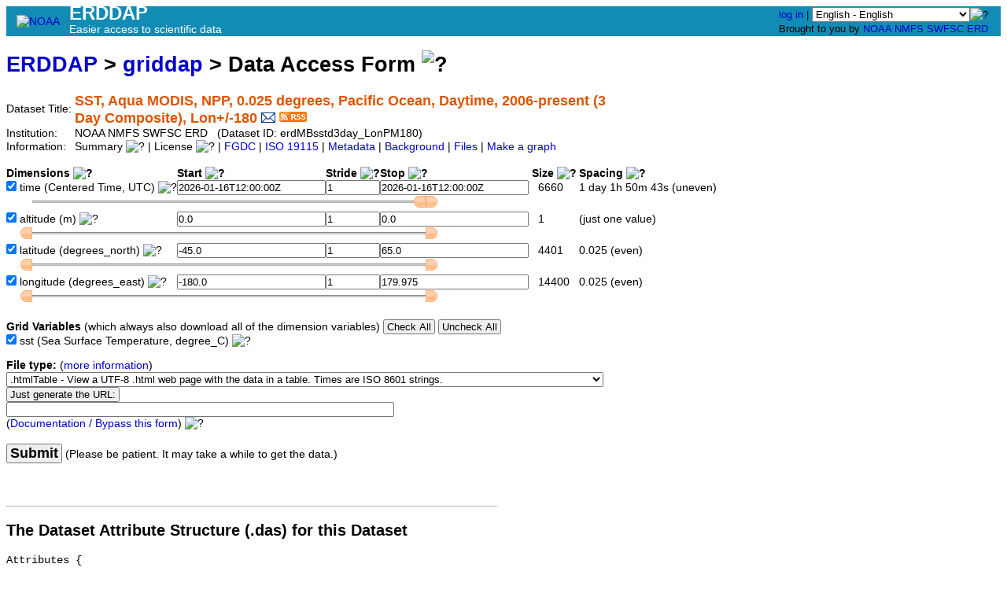

--- FILE ---
content_type: text/html;charset=UTF-8
request_url: https://coastwatch.pfeg.noaa.gov/erddap/griddap/erdMBsstd3day_LonPM180.html
body_size: 14390
content:
<!DOCTYPE html>
<html lang="en-US">
<head>
<meta charset="UTF-8">
<title>ERDDAP - SST, Aqua MODIS, NPP, 0.025 degrees, Pacific Ocean, Daytime, 2006-present (3 Day Composite), Lon+/-180 - Data Access Form</title>
<link rel="shortcut icon" href="https://coastwatch.pfeg.noaa.gov/erddap/images/favicon.ico">
<link href="https://coastwatch.pfeg.noaa.gov/erddap/images/erddap2.css" rel="stylesheet" type="text/css">
<meta name="viewport" content="width=device-width, initial-scale=1">
<script async="" type="text/javascript" id="_fed_an_ua_tag" src="https://dap.digitalgov.gov/Universal-Federated-Analytics-Min.js?agency=DOC&amp;subagency=NOAA"></script>
<link rel="alternate" type="application/rss+xml" 
  href="https://coastwatch.pfeg.noaa.gov/erddap/rss/erdMBsstd3day_LonPM180.rss" 
  title="ERDDAP: SST, Aqua MODIS, NPP, 0.025 degrees, Pacific Ocean, Daytime, 2006-present (3 Day Composite), Lon+/-180">

</head>
<!DOCTYPE html>
<html lang="&langCode;">
<head>
<meta charset="UTF-8">
<title>ERDDAP</title>
<link rel="shortcut icon" href="https://coastwatch.pfeg.noaa.gov/erddap/images/favicon.ico">
<link href="https://coastwatch.pfeg.noaa.gov/erddap/images/erddap2.css" rel="stylesheet" type="text/css">
<meta name="viewport" content="width=device-width, initial-scale=1">  
<script async="" type="text/javascript" id="_fed_an_ua_tag" src="https://dap.digitalgov.gov/Universal-Federated-Analytics-Min.js?agency=DOC&amp;subagency=NOAA"></script>	
<body>
<table class="compact nowrap" style="width:100%; background-color:#128CB5;">
  <tr> 
    <td style="text-align:center; width:80px;"><a rel="bookmark"
      href="https://www.noaa.gov/"><img 
      title="National Oceanic and Atmospheric Administration" 
      src="https://coastwatch.pfeg.noaa.gov/erddap/images/noaab.png" alt="NOAA"
      style="vertical-align:middle;"></a></td> 
    <td style="text-align:left; font-size:x-large; color:#FFFFFF; ">
      <strong>ERDDAP</strong>
      <br><small><small><small>Easier access to scientific data</small></small></small>
      </td> 
    <td style="text-align:right; font-size:small;"> 
      <a href="https://coastwatch.pfeg.noaa.gov/erddap/login.html">log in</a> | <select name="language" size="1"
  title="Select&#x20;the&#x20;language&#x20;for&#x20;all&#x20;web&#x20;pages&#x20;in&#x20;ERDDAP&#x2e;"  onchange="window.location.href='https://coastwatch.pfeg.noaa.gov/erddap/' + (this.selectedIndex == 0? '' : this[this.selectedIndex].value + '/') + 'griddap&#x2f;erdMBsstd3day&#x5f;LonPM180&#x2e;html';" >
<option value="en" selected="selected">English - English
<option value="bn">&#x9ac;&#x9be;&#x982;&#x9b2;&#x9be; - Bengali
<option value="zh-CN">&#x6c49;&#x8bed; - Chinese (Simplified)
<option value="zh-TW">&#x6f22;&#x8a9e; - Chinese (Transitional)
<option value="cs">&#x10c;e&#x161;tina - Czech
<option value="da">Dansk - Danish
<option value="nl">Nederlands - Dutch
<option value="fi">Suomi - Finnish
<option value="fr">Fran&ccedil;ais - French
<option value="de">Deutsch - German
<option value="el">&#x395;&#x3bb;&#x3bb;&#x3b7;&#x3bd;&#x3b9;&#x3ba;&#x3ac; - Greek
<option value="hi">&#x939;&#x93f;&#x928;&#x94d;&#x926;&#x940; - Hindi
<option value="hu">Magyar - Hungarian
<option value="id">Bahasa Indonesia - Indonesian
<option value="ga">Gaeilge - Irish
<option value="it">Italiano - Italian
<option value="ja">&#x65e5;&#x672c;&#x8a9e; - Japanese
<option value="ko">&#xd55c;&#xad6d;&#xc5b4; - Korean
<option value="no">Norsk - Norwegian
<option value="pl">Polski - Polish
<option value="pt">Portugu&ecirc;s - Portuguese
<option value="ro">Rom&acirc;n&#x103; - Romanian
<option value="ru">&#x420;&#x443;&#x441;&#x441;&#x43a;&#x438;&#x439; - Russian
<option value="es">Espa&ntilde;ol - Spanish
<option value="sv">Svenska - Swedish
<option value="tl">Wikang Tagalog - Tagalog
<option value="th">&#xe20;&#xe32;&#xe29;&#xe32;&#xe44;&#xe17;&#xe22; - Thai
<option value="tr">T&uuml;rk&ccedil;e - Turkish
<option value="uk">&#x423;&#x43a;&#x440;&#x430;&#x457;&#x43d;&#x441;&#x44c;&#x43a;&#x430; - Ukrainian
<option value="ur">&#x627;&#x64f;&#x631;&#x62f;&#x64f;&#x648; - Urdu
</select><img src="https&#x3a;&#x2f;&#x2f;coastwatch&#x2e;pfeg&#x2e;noaa&#x2e;gov&#x2f;erddap&#x2f;images&#x2f;QuestionMark&#x2e;png" alt="&#x3f;" onmouseover="Tip('<img src=&quot;https://coastwatch.pfeg.noaa.gov/erddap/images/TranslatedByGoogle.png&quot; alt=&quot;Translated by Google&quot;><br>TRANSLATION DISCLAIMER<br>&nbsp;<br>THIS SERVICE MAY CONTAIN TRANSLATIONS POWERED BY GOOGLE. GOOGLE<br>DISCLAIMS ALL WARRANTIES RELATED TO THE TRANSLATIONS, EXPRESS<br>OR IMPLIED, INCLUDING ANY WARRANTIES OF ACCURACY, RELIABILITY,<br>AND ANY IMPLIED WARRANTIES OF MERCHANTABILITY, FITNESS FOR A<br>PARTICULAR PURPOSE AND NONINFRINGEMENT.<br>&nbsp;<br>The ERDDAP website has been translated for your convenience using translation<br>software powered by Google Translate. Reasonable efforts have been made to<br>provide an accurate translation, however, no automated translation is perfect<br>nor is it intended to replace human translators. Translations are provided<br>as a service to users of the ERDDAP website, and are provided &quot;as is.&quot;<br>No warranty of any kind, either expressed or implied, is made as to the<br>accuracy, reliability, or correctness of any translations made from English<br>into any other language. Some content (such as images, videos, etc.) may not<br>be accurately translated due to the limitations of the translation software.<br>&nbsp;<br>The official text is the English version of the website. Any discrepancies or<br>differences created in the translation are not binding and have no legal<br>effect for compliance or enforcement purposes. If any questions arise related<br>to the accuracy of the information contained in the translated website, refer<br>to the English version of the website which is the official version.')" onmouseout="UnTip()"  >
 &nbsp; &nbsp;
      <br>Brought to you by 
      <a title="National Oceanic and Atmospheric Administration" rel="bookmark"
      href="https://www.noaa.gov">NOAA</a>  
      <a title="National Marine Fisheries Service" rel="bookmark"
      href="https://www.fisheries.noaa.gov">NMFS</a>  
      <a title="Southwest Fisheries Science Center" rel="bookmark"
      href="https://www.fisheries.noaa.gov/about/southwest-fisheries-science-center">SWFSC</a> 
      <a title="Environmental Research Division" rel="bookmark"
      href="https://www.fisheries.noaa.gov/about/environmental-research-division-southwest-fisheries-science-center">ERD</a>  
      &nbsp; &nbsp;
      </td> 
  </tr> 
</table>
<!-- Big HTML tooltips are generated with wz_tooltip from 
    http://wztip.info/index.php/Main_Page (LGPL license) -->
<script src="https://coastwatch.pfeg.noaa.gov/erddap/images/wz_tooltip.js"></script>

<!-- Drag and Drop is performed by wz_dragdrop from
     http://www.walterzorn.com/dragdrop/dragdrop_e.htm (LGPL license) -->
<script src="https&#x3a;&#x2f;&#x2f;coastwatch&#x2e;pfeg&#x2e;noaa&#x2e;gov&#x2f;erddap&#x2f;images&#x2f;wz_dragdrop.js"></script>

<div class="standard_width">

<h1 class="nowrap"><a title="Click here to return to the ERDDAP home page." 
rel="start" href="https://coastwatch.pfeg.noaa.gov/erddap/index.html">ERDDAP</a>
 &gt; <a rel="contents" href="https&#x3a;&#x2f;&#x2f;coastwatch&#x2e;pfeg&#x2e;noaa&#x2e;gov&#x2f;erddap&#x2f;griddap&#x2f;index&#x2e;html&#x3f;page&#x3d;1&#x26;itemsPerPage&#x3d;1000">griddap</a>
 &gt; Data Access Form
<img src="https&#x3a;&#x2f;&#x2f;coastwatch&#x2e;pfeg&#x2e;noaa&#x2e;gov&#x2f;erddap&#x2f;images&#x2f;QuestionMark&#x2e;png" alt="&#x3f;" onmouseover="Tip('<div class=&quot;standard_max_width&quot;>This Data Access Form helps you download a subset of the data from a dataset with multi-dimensional <strong>gridded data</strong> via the OPeNDAP protocol. In gridded datasets, all grid variables (the multi-dimensional variables) share the same dimension variables. Each dimension variable is a one dimensional array of values.<p><strong>To download gridded data:</strong> <ol> <li> Select (check) one or more grid variables that you want to download.&nbsp;&nbsp; <br>(Or, to download just dimension data, select one or more dimension variables.) <li> Specify the subset of data that you want by specifying the dimension subsets (<kbd>Start:Stride:Stop</kbd>). <li> For <kbd>File type</kbd>, choose one of the non-image file types (anything but .geotif, .kml, .pdf, or .png).</ol> This web page just simplifies the creation of griddap URLs. <br><strong>If you want, you can create these URLs by hand or have a computer program do it.</strong> <br>Then you don\&#39;t have to use this form to get data. See the \&#39;Bypass this form\&#39; link below.</div>')" onmouseout="UnTip()"  >

</h1>
<table class="compact nowrap">
  <tr>
    <td>Dataset Title:&nbsp;</td>
    <td style="vertical-align:middle"><span class="standoutColor" style="font-size:130%; line-height:130%;"><strong>SST, Aqua MODIS, NPP, 0.025 degrees, Pacific Ocean, Daytime, 2006-present (3 <br>Day Composite), Lon+/-180</strong>
      <a rel="alternate" 
  href="https://coastwatch.pfeg.noaa.gov/erddap/subscriptions/add.html?datasetID=erdMBsstd3day_LonPM180&amp;showErrors=false&amp;email=" 
  title=""><img alt="Subscribe"
    title="Get&#x20;an&#x20;email&#x20;immediately&#x20;whenever&#x20;this&#x20;dataset&#x20;changes&#x2e;&#x2e;&#x2e;" 
    src="https://coastwatch.pfeg.noaa.gov/erddap/images/envelope.gif" ></a>
      <a rel="alternate" type="application/rss+xml"   href="https://coastwatch.pfeg.noaa.gov/erddap/rss/erdMBsstd3day_LonPM180.rss" 
  title=""><img alt="RSS"
    title="Subscribe to the RSS feed for this dataset..." 
    src="https://coastwatch.pfeg.noaa.gov/erddap/images/rss.gif" ></a>
      </span>
    </td>
  </tr>
  <tr>
    <td>Institution:&nbsp;</td>
    <td>NOAA NMFS SWFSC ERD&nbsp;&nbsp;
    (Dataset ID: erdMBsstd3day_LonPM180)</td>
  </tr>

  <tr>
    <td>Information:&nbsp;</td>
    <td>Summary <img src="https&#x3a;&#x2f;&#x2f;coastwatch&#x2e;pfeg&#x2e;noaa&#x2e;gov&#x2f;erddap&#x2f;images&#x2f;QuestionMark&#x2e;png" alt="&#x3f;" onmouseover="Tip('<div class=&quot;standard_max_width&quot;>NOAA CoastWatch provides SST data from NASA\&#39;s Aqua Spacecraft.&nbsp;&nbsp;Measurements are gathered by the Moderate Resolution Imaging Spectroradiometer (MODIS) carried aboard the spacecraft.&nbsp;&nbsp;Currently, only daytime imagery is supported.<br><br>cdm_data_type = Grid<br>VARIABLES (all of which use the dimensions [time][altitude][latitude][longitude]):<br>sst (Sea Surface Temperature, degree_C)<br></div>')" onmouseout="UnTip()"  >

    | License <img src="https&#x3a;&#x2f;&#x2f;coastwatch&#x2e;pfeg&#x2e;noaa&#x2e;gov&#x2f;erddap&#x2f;images&#x2f;QuestionMark&#x2e;png" alt="&#x3f;" onmouseover="Tip('<div class=&quot;standard_max_width&quot;>The data may be used and redistributed for free but is not intended<br>for legal use, since it may contain inaccuracies. Neither the data<br>Contributor, ERD, NOAA, nor the United States Government, nor any<br>of their employees or contractors, makes any warranty, express or<br>implied, including warranties of merchantability and fitness for a<br>particular purpose, or assumes any legal liability for the accuracy,<br>completeness, or usefulness, of this information.</div>')" onmouseout="UnTip()"  >

     | <a rel="alternate" 
          title="FGDC-STD-001-1998 Metadata" 
          href="https://coastwatch.pfeg.noaa.gov/erddap/griddap/erdMBsstd3day_LonPM180.fgdc">FGDC</a>
     | <a rel="alternate" 
          title="ISO 19115-2/19139 Metadata" 
          href="https://coastwatch.pfeg.noaa.gov/erddap/griddap/erdMBsstd3day_LonPM180.iso19115">ISO 19115</a>
     | <a rel="alternate" 
          title="Click to see a list of this dataset's variables and the complete list of metadata attributes." 
          href="https://coastwatch.pfeg.noaa.gov/erddap/info/erdMBsstd3day_LonPM180/index.html">Metadata</a>
     | <a rel="bookmark" 
          title="Click to see background information from the source of this dataset." 
          href="https&#x3a;&#x2f;&#x2f;coastwatch&#x2e;pfeg&#x2e;noaa&#x2e;gov&#x2f;infog&#x2f;MB&#x5f;sstd&#x5f;las&#x2e;html">Background</a>


     | <a rel="alternate" title="ERDDAP&#x27;s&#x20;&#x22;files&#x22;&#x20;system&#x20;lets&#x20;you&#x20;browse&#x20;a&#x20;virtual&#x20;file&#x20;system&#x20;and&#x20;download&#x20;source&#x20;data&#x20;files&#x2e;&#xa;WARNING&#x21;&#x20;The&#x20;dataset&#x27;s&#x20;metadata&#x20;and&#x20;variable&#x20;names&#x20;in&#x20;these&#x20;source&#x20;files&#x20;may&#x20;be&#x20;different&#x20;&#xa;than&#x20;elsewhere&#x20;in&#x20;ERDDAP&#x21;&#x20;&#xa;You&#x20;might&#x20;prefer&#x20;using&#x20;the&#x20;dataset&#x27;s&#x20;Data&#x20;Access&#x20;Form&#x20;instead&#x2e;" 
         href="https://coastwatch.pfeg.noaa.gov/erddap/files/erdMBsstd3day_LonPM180/">Files</a>

     | <a rel="alternate" title="Click to see Make A Graph for this dataset." 
         href="https://coastwatch.pfeg.noaa.gov/erddap/griddap/erdMBsstd3day_LonPM180.graph">Make a graph</a>
</td>
  </tr>
</table>
<noscript><div style="color:red"><strong>To work correctly, this web page requires that JavaScript be enabled in your browser.</strong> Please:
<br>1) Enable JavaScript in your browser:
<br>&nbsp;&nbsp;&nbsp;&nbsp;&nbsp; &bull; Chrome: "Settings : Advanced : Privacy and security : Site Settings : JavaScript"
<br>&nbsp;&nbsp;&nbsp;&nbsp;&nbsp; &bull; Firefox: (it should be always on!)"
<br>&nbsp;&nbsp;&nbsp;&nbsp;&nbsp; &bull; Opera: "Settings : Websites : JavaScript"
<br>&nbsp;&nbsp;&nbsp;&nbsp;&nbsp; &bull; Safari: "Safari : Preferences : Security : Enable JavaScript"
<br>2) Reload this web page.
<br>&nbsp;</div>
</noscript>

&nbsp;
<form name="form1" method="GET"
  action="javascript:void(0);"  >
<table class="compact nowrap">
<tr>
  <th class="L">Dimensions <img src="https&#x3a;&#x2f;&#x2f;coastwatch&#x2e;pfeg&#x2e;noaa&#x2e;gov&#x2f;erddap&#x2f;images&#x2f;QuestionMark&#x2e;png" alt="&#x3f;" onmouseover="Tip('A dimension is a one dimensional array of values. <br>Each grid data variable has these dimensions (axes).')" onmouseout="UnTip()"  >
 </th>
  <th class="L">Start <img src="https&#x3a;&#x2f;&#x2f;coastwatch&#x2e;pfeg&#x2e;noaa&#x2e;gov&#x2f;erddap&#x2f;images&#x2f;QuestionMark&#x2e;png" alt="&#x3f;" onmouseover="Tip('A dimension is a one dimensional array of values. <br><kbd>Start:Stride:Stop</kbd> lets you specify a subset of a dimension. <br><kbd>Start</kbd> is the first value of the subset.')" onmouseout="UnTip()"  >
 </th>
  <th class="L">Stride <img src="https&#x3a;&#x2f;&#x2f;coastwatch&#x2e;pfeg&#x2e;noaa&#x2e;gov&#x2f;erddap&#x2f;images&#x2f;QuestionMark&#x2e;png" alt="&#x3f;" onmouseover="Tip('A dimension is a one dimensional array of values. <br><kbd>Start:Stride:Stop</kbd> lets you specify a subset of a dimension. <br><kbd>Stride</kbd> values are in index units (not the units of the dimension).&nbsp;&nbsp; <br><kbd>Stride</kbd>: 1=get every value, 2=get every other value, 3=get every third value, ...')" onmouseout="UnTip()"  >
 </th>
  <th class="L">Stop <img src="https&#x3a;&#x2f;&#x2f;coastwatch&#x2e;pfeg&#x2e;noaa&#x2e;gov&#x2f;erddap&#x2f;images&#x2f;QuestionMark&#x2e;png" alt="&#x3f;" onmouseover="Tip('A dimension is a one dimensional array of values. <br><kbd>Start:Stride:Stop</kbd> lets you specify a subset of a dimension. <br><kbd>Stop</kbd> is the last value of the subset.')" onmouseout="UnTip()"  >
 </th>
  <th class="L">&nbsp;Size <img src="https&#x3a;&#x2f;&#x2f;coastwatch&#x2e;pfeg&#x2e;noaa&#x2e;gov&#x2f;erddap&#x2f;images&#x2f;QuestionMark&#x2e;png" alt="&#x3f;" onmouseover="Tip('For your information: this is the total size (number of values) of this dimension.')" onmouseout="UnTip()"  >
</th>
  <th class="L">&nbsp;&nbsp;&nbsp;Spacing <img src="https&#x3a;&#x2f;&#x2f;coastwatch&#x2e;pfeg&#x2e;noaa&#x2e;gov&#x2f;erddap&#x2f;images&#x2f;QuestionMark&#x2e;png" alt="&#x3f;" onmouseover="Tip('<div class=&quot;narrow_max_width&quot;>For your information: this is the average spacing between values of a dimension (in the units of the dimension) and an indication of whether the values are perfectly evenly spaced or not. A slightly odd, uneven spacing often indicates that one or a few files are missing or bad in an otherwise perfectly evenly spaced dataset.</div>')" onmouseout="UnTip()"  >
</th>
</tr>
<tr>
  <td>
<input type="checkbox" name="avar0" value="time"
   onmouseover="Tip('Select the variables that you want to download:&nbsp;&nbsp; <br>* To download just dimension data: Just select one or more dimensions (axes).&nbsp;&nbsp; <br>* To download grid data: Select one or more of the grid variables.')" onmouseout="UnTip()"  
  checked="checked" >&nbsp;time
<input type="hidden" name="previous&#x5f;avar0" value="true" >
 (Centered Time, UTC) <img src="https&#x3a;&#x2f;&#x2f;coastwatch&#x2e;pfeg&#x2e;noaa&#x2e;gov&#x2f;erddap&#x2f;images&#x2f;QuestionMark&#x2e;png" alt="&#x3f;" onmouseover="Tip('<div class=&quot;standard_max_width&quot;>&nbsp;&nbsp;Float64 time[6660] {<br>&nbsp;&nbsp;&nbsp;&nbsp;String _CoordinateAxisType &quot;Time&quot;;<br>&nbsp;&nbsp;&nbsp;&nbsp;Float64 actual_range 1.1489904e+9, 1.7685648e+9;<br>&nbsp;&nbsp;&nbsp;&nbsp;String axis &quot;T&quot;;<br>&nbsp;&nbsp;&nbsp;&nbsp;Int32 fraction_digits 0;<br>&nbsp;&nbsp;&nbsp;&nbsp;String ioos_category &quot;Time&quot;;<br>&nbsp;&nbsp;&nbsp;&nbsp;String long_name &quot;Centered Time&quot;;<br>&nbsp;&nbsp;&nbsp;&nbsp;String standard_name &quot;time&quot;;<br>&nbsp;&nbsp;&nbsp;&nbsp;String time_origin &quot;01-JAN-1970 00:00:00&quot;;<br>&nbsp;&nbsp;&nbsp;&nbsp;String units &quot;seconds since 1970-01-01T00:00:00Z&quot;;<br>&nbsp;&nbsp;}<br></div>')" onmouseout="UnTip()"  >
&nbsp;</td>
  <td><input type="text" name="start0" value="2026&#x2d;01&#x2d;16T12&#x3a;00&#x3a;00Z"
  onkeypress=' var key = window.event? event.keyCode : event.which? event.which : 0;  return key != 13;' 
   onmouseover="Tip('time has 6660 values<br>ranging from 2006-05-30T12:00:00Z to 2026-01-16T12:00:00Z <br>with uneven spacing ~= 1 day 1h 50m 43s')" onmouseout="UnTip()"  
  size="22" maxlength="40"  >  </td>
  <td><input type="text" name="stride0" value="1"
  onkeypress=' var key = window.event? event.keyCode : event.which? event.which : 0;  return key != 13;' 
   onmouseover="Tip('time has 6660 values<br>ranging from 2006-05-30T12:00:00Z to 2026-01-16T12:00:00Z <br>with uneven spacing ~= 1 day 1h 50m 43s')" onmouseout="UnTip()"  
  size="7" maxlength="20"  >  </td>
  <td><input type="text" name="stop0" value="2026&#x2d;01&#x2d;16T12&#x3a;00&#x3a;00Z"
  onkeypress=' var key = window.event? event.keyCode : event.which? event.which : 0;  return key != 13;' 
   onmouseover="Tip('time has 6660 values<br>ranging from 2006-05-30T12:00:00Z to 2026-01-16T12:00:00Z <br>with uneven spacing ~= 1 day 1h 50m 43s')" onmouseout="UnTip()"  
  size="22" maxlength="40"  >  </td>
  <td>&nbsp;&nbsp;&nbsp;6660</td>
  <td>&nbsp;&nbsp;&nbsp;1 day 1h 50m 43s (uneven)</td>
</tr>
<tr>
  <td colspan="6">
    <img src="https&#x3a;&#x2f;&#x2f;coastwatch&#x2e;pfeg&#x2e;noaa&#x2e;gov&#x2f;erddap&#x2f;images&#x2f;spacer&#x2e;gif" width="10" height="1"  alt="&nbsp;">
      <img id="sliderLeft0" src="https&#x3a;&#x2f;&#x2f;coastwatch&#x2e;pfeg&#x2e;noaa&#x2e;gov&#x2f;erddap&#x2f;images&#x2f;sliderLeft&#x2e;gif" 
        width="15" height="17"  alt="&#x3c;">
      <img id="sliderBg0" src="https&#x3a;&#x2f;&#x2f;coastwatch&#x2e;pfeg&#x2e;noaa&#x2e;gov&#x2f;erddap&#x2f;images&#x2f;sliderBg&#x2e;gif" 
        width="500" height="17"  alt="slider">
      <img id="sliderRight0" src="https&#x3a;&#x2f;&#x2f;coastwatch&#x2e;pfeg&#x2e;noaa&#x2e;gov&#x2f;erddap&#x2f;images&#x2f;sliderRight&#x2e;gif" 
        width="15" height="17"  alt="&#x3e;">
  </td>
</tr>
<tr>
  <td>
<input type="checkbox" name="avar1" value="altitude"
   onmouseover="Tip('Select the variables that you want to download:&nbsp;&nbsp; <br>* To download just dimension data: Just select one or more dimensions (axes).&nbsp;&nbsp; <br>* To download grid data: Select one or more of the grid variables.')" onmouseout="UnTip()"  
  checked="checked" >&nbsp;altitude
<input type="hidden" name="previous&#x5f;avar1" value="true" >
 (m) <img src="https&#x3a;&#x2f;&#x2f;coastwatch&#x2e;pfeg&#x2e;noaa&#x2e;gov&#x2f;erddap&#x2f;images&#x2f;QuestionMark&#x2e;png" alt="&#x3f;" onmouseover="Tip('<div class=&quot;standard_max_width&quot;>&nbsp;&nbsp;Float64 altitude[1] {<br>&nbsp;&nbsp;&nbsp;&nbsp;String _CoordinateAxisType &quot;Height&quot;;<br>&nbsp;&nbsp;&nbsp;&nbsp;String _CoordinateZisPositive &quot;up&quot;;<br>&nbsp;&nbsp;&nbsp;&nbsp;Float64 actual_range 0.0, 0.0;<br>&nbsp;&nbsp;&nbsp;&nbsp;String axis &quot;Z&quot;;<br>&nbsp;&nbsp;&nbsp;&nbsp;Int32 fraction_digits 0;<br>&nbsp;&nbsp;&nbsp;&nbsp;String ioos_category &quot;Location&quot;;<br>&nbsp;&nbsp;&nbsp;&nbsp;String long_name &quot;Altitude&quot;;<br>&nbsp;&nbsp;&nbsp;&nbsp;String positive &quot;up&quot;;<br>&nbsp;&nbsp;&nbsp;&nbsp;String standard_name &quot;altitude&quot;;<br>&nbsp;&nbsp;&nbsp;&nbsp;String units &quot;m&quot;;<br>&nbsp;&nbsp;}<br></div>')" onmouseout="UnTip()"  >
&nbsp;</td>
  <td><input type="text" name="start1" value="0&#x2e;0"
  onkeypress=' var key = window.event? event.keyCode : event.which? event.which : 0;  return key != 13;' 
   onmouseover="Tip('altitude has 1 value: 0.0 m')" onmouseout="UnTip()"  
  size="22" maxlength="40"  >  </td>
  <td><input type="text" name="stride1" value="1"
  onkeypress=' var key = window.event? event.keyCode : event.which? event.which : 0;  return key != 13;' 
   onmouseover="Tip('altitude has 1 value: 0.0 m')" onmouseout="UnTip()"  
  size="7" maxlength="20"  >  </td>
  <td><input type="text" name="stop1" value="0&#x2e;0"
  onkeypress=' var key = window.event? event.keyCode : event.which? event.which : 0;  return key != 13;' 
   onmouseover="Tip('altitude has 1 value: 0.0 m')" onmouseout="UnTip()"  
  size="22" maxlength="40"  >  </td>
  <td>&nbsp;&nbsp;&nbsp;1</td>
  <td>&nbsp;&nbsp;&nbsp;(just one value)</td>
</tr>
<tr>
  <td colspan="6">
    <img src="https&#x3a;&#x2f;&#x2f;coastwatch&#x2e;pfeg&#x2e;noaa&#x2e;gov&#x2f;erddap&#x2f;images&#x2f;spacer&#x2e;gif" width="10" height="1"  alt="&nbsp;">
      <img id="sliderLeft1" src="https&#x3a;&#x2f;&#x2f;coastwatch&#x2e;pfeg&#x2e;noaa&#x2e;gov&#x2f;erddap&#x2f;images&#x2f;sliderLeft&#x2e;gif" 
        width="15" height="17"  alt="&#x3c;">
      <img id="sliderBg1" src="https&#x3a;&#x2f;&#x2f;coastwatch&#x2e;pfeg&#x2e;noaa&#x2e;gov&#x2f;erddap&#x2f;images&#x2f;sliderBg&#x2e;gif" 
        width="500" height="17"  alt="slider">
      <img id="sliderRight1" src="https&#x3a;&#x2f;&#x2f;coastwatch&#x2e;pfeg&#x2e;noaa&#x2e;gov&#x2f;erddap&#x2f;images&#x2f;sliderRight&#x2e;gif" 
        width="15" height="17"  alt="&#x3e;">
  </td>
</tr>
<tr>
  <td>
<input type="checkbox" name="avar2" value="latitude"
   onmouseover="Tip('Select the variables that you want to download:&nbsp;&nbsp; <br>* To download just dimension data: Just select one or more dimensions (axes).&nbsp;&nbsp; <br>* To download grid data: Select one or more of the grid variables.')" onmouseout="UnTip()"  
  checked="checked" >&nbsp;latitude
<input type="hidden" name="previous&#x5f;avar2" value="true" >
 (degrees_north) <img src="https&#x3a;&#x2f;&#x2f;coastwatch&#x2e;pfeg&#x2e;noaa&#x2e;gov&#x2f;erddap&#x2f;images&#x2f;QuestionMark&#x2e;png" alt="&#x3f;" onmouseover="Tip('<div class=&quot;standard_max_width&quot;>&nbsp;&nbsp;Float64 latitude[4401] {<br>&nbsp;&nbsp;&nbsp;&nbsp;String _CoordinateAxisType &quot;Lat&quot;;<br>&nbsp;&nbsp;&nbsp;&nbsp;Float64 actual_range -45.0, 65.0;<br>&nbsp;&nbsp;&nbsp;&nbsp;String axis &quot;Y&quot;;<br>&nbsp;&nbsp;&nbsp;&nbsp;String coordsys &quot;geographic&quot;;<br>&nbsp;&nbsp;&nbsp;&nbsp;Int32 fraction_digits 3;<br>&nbsp;&nbsp;&nbsp;&nbsp;String ioos_category &quot;Location&quot;;<br>&nbsp;&nbsp;&nbsp;&nbsp;String long_name &quot;Latitude&quot;;<br>&nbsp;&nbsp;&nbsp;&nbsp;String point_spacing &quot;even&quot;;<br>&nbsp;&nbsp;&nbsp;&nbsp;String standard_name &quot;latitude&quot;;<br>&nbsp;&nbsp;&nbsp;&nbsp;String units &quot;degrees_north&quot;;<br>&nbsp;&nbsp;}<br></div>')" onmouseout="UnTip()"  >
&nbsp;</td>
  <td><input type="text" name="start2" value="&#x2d;45&#x2e;0"
  onkeypress=' var key = window.event? event.keyCode : event.which? event.which : 0;  return key != 13;' 
   onmouseover="Tip('latitude has 4401 values<br>ranging from -45.0 to 65.0 degrees_north<br>with even spacing = 0.025 degrees_north')" onmouseout="UnTip()"  
  size="22" maxlength="40"  >  </td>
  <td><input type="text" name="stride2" value="1"
  onkeypress=' var key = window.event? event.keyCode : event.which? event.which : 0;  return key != 13;' 
   onmouseover="Tip('latitude has 4401 values<br>ranging from -45.0 to 65.0 degrees_north<br>with even spacing = 0.025 degrees_north')" onmouseout="UnTip()"  
  size="7" maxlength="20"  >  </td>
  <td><input type="text" name="stop2" value="65&#x2e;0"
  onkeypress=' var key = window.event? event.keyCode : event.which? event.which : 0;  return key != 13;' 
   onmouseover="Tip('latitude has 4401 values<br>ranging from -45.0 to 65.0 degrees_north<br>with even spacing = 0.025 degrees_north')" onmouseout="UnTip()"  
  size="22" maxlength="40"  >  </td>
  <td>&nbsp;&nbsp;&nbsp;4401</td>
  <td>&nbsp;&nbsp;&nbsp;0.025 (even)</td>
</tr>
<tr>
  <td colspan="6">
    <img src="https&#x3a;&#x2f;&#x2f;coastwatch&#x2e;pfeg&#x2e;noaa&#x2e;gov&#x2f;erddap&#x2f;images&#x2f;spacer&#x2e;gif" width="10" height="1"  alt="&nbsp;">
      <img id="sliderLeft2" src="https&#x3a;&#x2f;&#x2f;coastwatch&#x2e;pfeg&#x2e;noaa&#x2e;gov&#x2f;erddap&#x2f;images&#x2f;sliderLeft&#x2e;gif" 
        width="15" height="17"  alt="&#x3c;">
      <img id="sliderBg2" src="https&#x3a;&#x2f;&#x2f;coastwatch&#x2e;pfeg&#x2e;noaa&#x2e;gov&#x2f;erddap&#x2f;images&#x2f;sliderBg&#x2e;gif" 
        width="500" height="17"  alt="slider">
      <img id="sliderRight2" src="https&#x3a;&#x2f;&#x2f;coastwatch&#x2e;pfeg&#x2e;noaa&#x2e;gov&#x2f;erddap&#x2f;images&#x2f;sliderRight&#x2e;gif" 
        width="15" height="17"  alt="&#x3e;">
  </td>
</tr>
<tr>
  <td>
<input type="checkbox" name="avar3" value="longitude"
   onmouseover="Tip('Select the variables that you want to download:&nbsp;&nbsp; <br>* To download just dimension data: Just select one or more dimensions (axes).&nbsp;&nbsp; <br>* To download grid data: Select one or more of the grid variables.')" onmouseout="UnTip()"  
  checked="checked" >&nbsp;longitude
<input type="hidden" name="previous&#x5f;avar3" value="true" >
 (degrees_east) <img src="https&#x3a;&#x2f;&#x2f;coastwatch&#x2e;pfeg&#x2e;noaa&#x2e;gov&#x2f;erddap&#x2f;images&#x2f;QuestionMark&#x2e;png" alt="&#x3f;" onmouseover="Tip('<div class=&quot;standard_max_width&quot;>&nbsp;&nbsp;Float64 longitude[14400] {<br>&nbsp;&nbsp;&nbsp;&nbsp;String _CoordinateAxisType &quot;Lon&quot;;<br>&nbsp;&nbsp;&nbsp;&nbsp;Float64 actual_range -180.0, 179.975;<br>&nbsp;&nbsp;&nbsp;&nbsp;String axis &quot;X&quot;;<br>&nbsp;&nbsp;&nbsp;&nbsp;String coordsys &quot;geographic&quot;;<br>&nbsp;&nbsp;&nbsp;&nbsp;Int32 fraction_digits 3;<br>&nbsp;&nbsp;&nbsp;&nbsp;String ioos_category &quot;Location&quot;;<br>&nbsp;&nbsp;&nbsp;&nbsp;String long_name &quot;Longitude&quot;;<br>&nbsp;&nbsp;&nbsp;&nbsp;String point_spacing &quot;even&quot;;<br>&nbsp;&nbsp;&nbsp;&nbsp;String standard_name &quot;longitude&quot;;<br>&nbsp;&nbsp;&nbsp;&nbsp;String units &quot;degrees_east&quot;;<br>&nbsp;&nbsp;}<br></div>')" onmouseout="UnTip()"  >
&nbsp;</td>
  <td><input type="text" name="start3" value="&#x2d;180&#x2e;0"
  onkeypress=' var key = window.event? event.keyCode : event.which? event.which : 0;  return key != 13;' 
   onmouseover="Tip('longitude has 14400 values<br>ranging from -180.0 to 179.975 degrees_east<br>with even spacing = 0.025 degrees_east')" onmouseout="UnTip()"  
  size="22" maxlength="40"  >  </td>
  <td><input type="text" name="stride3" value="1"
  onkeypress=' var key = window.event? event.keyCode : event.which? event.which : 0;  return key != 13;' 
   onmouseover="Tip('longitude has 14400 values<br>ranging from -180.0 to 179.975 degrees_east<br>with even spacing = 0.025 degrees_east')" onmouseout="UnTip()"  
  size="7" maxlength="20"  >  </td>
  <td><input type="text" name="stop3" value="179&#x2e;975"
  onkeypress=' var key = window.event? event.keyCode : event.which? event.which : 0;  return key != 13;' 
   onmouseover="Tip('longitude has 14400 values<br>ranging from -180.0 to 179.975 degrees_east<br>with even spacing = 0.025 degrees_east')" onmouseout="UnTip()"  
  size="22" maxlength="40"  >  </td>
  <td>&nbsp;&nbsp;&nbsp;14400</td>
  <td>&nbsp;&nbsp;&nbsp;0.025 (even)</td>
</tr>
<tr>
  <td colspan="6">
    <img src="https&#x3a;&#x2f;&#x2f;coastwatch&#x2e;pfeg&#x2e;noaa&#x2e;gov&#x2f;erddap&#x2f;images&#x2f;spacer&#x2e;gif" width="10" height="1"  alt="&nbsp;">
      <img id="sliderLeft3" src="https&#x3a;&#x2f;&#x2f;coastwatch&#x2e;pfeg&#x2e;noaa&#x2e;gov&#x2f;erddap&#x2f;images&#x2f;sliderLeft&#x2e;gif" 
        width="15" height="17"  alt="&#x3c;">
      <img id="sliderBg3" src="https&#x3a;&#x2f;&#x2f;coastwatch&#x2e;pfeg&#x2e;noaa&#x2e;gov&#x2f;erddap&#x2f;images&#x2f;sliderBg&#x2e;gif" 
        width="500" height="17"  alt="slider">
      <img id="sliderRight3" src="https&#x3a;&#x2f;&#x2f;coastwatch&#x2e;pfeg&#x2e;noaa&#x2e;gov&#x2f;erddap&#x2f;images&#x2f;sliderRight&#x2e;gif" 
        width="15" height="17"  alt="&#x3e;">
  </td>
</tr>
</table>
<table class="compact nowrap">
<tr>
  <td>&nbsp;<br><strong>Grid Variables</strong>
  (which always also download all of the dimension variables)&nbsp;<input type="button" name="CheckAll" value="Check&#x20;All" onclick="form1.dvar0.checked=true;"
   onmouseover="Tip('Click here to select all data variables.')" onmouseout="UnTip()"   >
<input type="button" name="UncheckAll" value="Uncheck&#x20;All" onclick="form1.dvar0.checked=false;"
   onmouseover="Tip('Click here to de-select all data variables.')" onmouseout="UnTip()"   >
</td></tr>
<tr>
  <td>
<input type="checkbox" name="dvar0" value="sst"
   onmouseover="Tip('Select the variables that you want to download:&nbsp;&nbsp; <br>* To download just dimension data: Just select one or more dimensions (axes).&nbsp;&nbsp; <br>* To download grid data: Select one or more of the grid variables.')" onmouseout="UnTip()"  
  checked="checked" >&nbsp;sst
<input type="hidden" name="previous&#x5f;dvar0" value="true" >
 (Sea Surface Temperature, degree_C) <img src="https&#x3a;&#x2f;&#x2f;coastwatch&#x2e;pfeg&#x2e;noaa&#x2e;gov&#x2f;erddap&#x2f;images&#x2f;QuestionMark&#x2e;png" alt="&#x3f;" onmouseover="Tip('<div class=&quot;standard_max_width&quot;>&nbsp;&nbsp;Float32 sst[time][altitude][latitude][longitude] {<br>&nbsp;&nbsp;&nbsp;&nbsp;Float32 _FillValue -9999999.0;<br>&nbsp;&nbsp;&nbsp;&nbsp;Float64 colorBarMaximum 32.0;<br>&nbsp;&nbsp;&nbsp;&nbsp;Float64 colorBarMinimum 0.0;<br>&nbsp;&nbsp;&nbsp;&nbsp;String coordsys &quot;geographic&quot;;<br>&nbsp;&nbsp;&nbsp;&nbsp;Int32 fraction_digits 1;<br>&nbsp;&nbsp;&nbsp;&nbsp;String ioos_category &quot;Temperature&quot;;<br>&nbsp;&nbsp;&nbsp;&nbsp;String long_name &quot;Sea Surface Temperature&quot;;<br>&nbsp;&nbsp;&nbsp;&nbsp;Float32 missing_value -9999999.0;<br>&nbsp;&nbsp;&nbsp;&nbsp;String standard_name &quot;sea_surface_temperature&quot;;<br>&nbsp;&nbsp;&nbsp;&nbsp;String units &quot;degree_C&quot;;<br>&nbsp;&nbsp;}<br></div>')" onmouseout="UnTip()"  >
</td>
</tr>
</table>
<p><strong>File type:</strong>
 (<a rel="help" href="https://coastwatch.pfeg.noaa.gov/erddap/griddap/documentation.html#fileType">more information</a>)
<select name="fileType" size="1"
   onmouseover="Tip('Select the type of file you want to download.')" onmouseout="UnTip()"    >
<option>.asc - View OPeNDAP-style ISO-8859-1 comma-separated text.
<option>.croissant - Download the dataset croissant schema.
<option>.csv - Download a ISO-8859-1 comma-separated text table (line 1: names; line 2: units; ISO 8601 times).
<option>.csv0 - Download a ISO-8859-1 .csv file without column names or units. Times are ISO 8601 strings.
<option>.csvp - Download a ISO-8859-1 .csv file with line 1: name (units). Times are ISO 8601 strings.
<option>.das - View the dataset&#39;s metadata via an ISO-8859-1 OPeNDAP Dataset Attribute Structure (DAS).
<option>.dds - View the dataset&#39;s structure via an ISO-8859-1 OPeNDAP Dataset Descriptor Structure (DDS).
<option>.dods - OPeNDAP clients use this to download the data in the DODS binary format.
<option>.esriAscii - Download an ISO-8859-1 ESRI ASCII file (latitude longitude data only; longitude must be all below or all above 180).
<option>.fgdc - View the dataset&#39;s UTF-8 FGDC .xml metadata.
<option selected="selected">.htmlTable - View a UTF-8 .html web page with the data in a table. Times are ISO 8601 strings.
<option>.iso19115 - View the dataset&#39;s ISO 19115/19139 UTF-8 .xml metadata using the version default for this server.
<option>.iso19115_2 - View the dataset&#39;s ISO 19115-2/19139 UTF-8 .xml metadata.
<option>.iso19115_3_2016 - View the dataset&#39;s ISO 19115-3:2016 UTF-8 .xml metadata.
<option>.iso19139_2007 - View the dataset&#39;s ISO 19139:2007 UTF-8 .xml metadata.
<option>.itx - Download an ISO-8859-1 Igor Text File. Each axis variable and each data variable becomes a wave.
<option>.json - View a table-like UTF-8 JSON file (missing value = &#39;null&#39;; times are ISO 8601 strings).
<option>.jsonlCSV - View a UTF-8 JSON Lines CSV file without column names (mv = &#39;null&#39;; times are ISO 8601 strings).
<option>.jsonlCSV1 - View a UTF-8 JSON Lines CSV file with column names on line 1 (mv = &#39;null&#39;; times are ISO 8601 strings).
<option>.jsonlKVP - View a UTF-8 JSON Lines file with Key:Value pairs (missing value = &#39;null&#39;; times are ISO 8601 strings).
<option>.mat - Download a MATLAB binary file.
<option>.nc - Download a NetCDF-3 binary file with COARDS/CF/ACDD metadata.
<option>.ncHeader - View the UTF-8 header (the metadata) for the NetCDF-3 .nc file.
<option>.nccsv - Download a NetCDF-3-like 7-bit ASCII NCCSV .csv file with COARDS/CF/ACDD metadata.
<option>.nccsvMetadata - View the dataset&#39;s metadata as the top half of a 7-bit ASCII NCCSV .csv file.
<option>.ncml - View the dataset&#39;s structure and metadata as a UTF-8 NCML .xml file.
<option>.ncoJson - Download a UTF-8 NCO lvl=2 JSON file with COARDS/CF/ACDD metadata.
<option>.odvTxt - Download time,latitude,longitude,otherVariables as an ODV Generic Spreadsheet File (.txt).
<option>.parquet - Download as a parquet file. Metadata contains column names (&quot;column_names&quot;) and units (&quot;column_units&quot;).
<option>.parquetWMeta - Download as a parquet file with detailed metadata.
<option>.timeGaps - View a UTF-8 list of gaps in the time values which are larger than the median gap.
<option>.tsv - Download a ISO-8859-1 tab-separated text table (line 1: names; line 2: units; ISO 8601 times).
<option>.tsv0 - Download a ISO-8859-1 .tsv file without column names or units. Times are ISO 8601 strings.
<option>.tsvp - Download a ISO-8859-1 .tsv file with line 1: name (units). Times are ISO 8601 strings.
<option>.wav - Download a .wav audio file. All columns must be numeric and of the same type.
<option>.xhtml - View a UTF-8 XHTML (XML) file with the data in a table. Times are ISO 8601 strings.
<option>.geotif - View a grayscale GeoTIFF .tif file (for latitude longitude data; longitude must be all below or all above 180).
<option>.kml - View a Google Earth .kml file (for latitude, longitude data only).
<option>.largePdf - View a large .pdf image file with a graph or map.
<option>.largePng - View a large .png image file with a graph or map.
<option>.pdf - View a standard, medium-sized .pdf image file with a graph or map.
<option>.png - View a standard, medium-sized .png image file with a graph or map.
<option>.smallPdf - View a small .pdf image file with a graph or map.
<option>.smallPng - View a small .png image file with a graph or map.
<option>.transparentPng - View a .png image file (just the data, without axes, landmask, or legend).
</select><br><input type="button" name="getUrl" value="Just&#x20;generate&#x20;the&#x20;URL&#x3a;" onclick='var result = "";
try {
  var ft = form1.fileType.options[form1.fileType.selectedIndex].text;
  var start = "https://coastwatch.pfeg.noaa.gov/erddap/griddap/erdMBsstd3day_LonPM180" + ft.substring(0, ft.indexOf(" - ")) + "?";
  var sss = new Array(); var cum = ""; var done = false;
  for (var av = 0; av < 4; av++) {
    sss[av] = "%5B(" + eval("form1.start"  + av + ".value") + "):" + eval("form1.stride" + av + ".value") + ":(" + eval("form1.stop"   + av + ".value") + ")%5D";
    cum += sss[av];
  }
  for (var dv = 0; dv < 1; dv++) {
    if (eval("form1.dvar" + dv + ".checked")) {
      if (result.length > 0) result += ",";
      result += (eval("form1.dvar" + dv + ".value")) + cum; }
  }
  if (result.length > 0) {
    result = start + result;
  } else {
    result = start;
    for (var av = 0; av < 4; av++) {
      if (eval("form1.avar" + av + ".checked")) { 
        if (result.length > start.length) result += ",";
        result += (eval("form1.avar" + av + ".value")) + sss[av];
      }
    }
    if (result.length == start.length) { result = "";
      throw new Error("Please select (check) one of the variables."); }
  }
} catch (e) {alert(e);}
form1.tUrl.value = result;
'
   onmouseover="Tip('<div class=&quot;standard_max_width&quot;><strong>Optional: Bypass This Form</strong> <br>griddap lets you request data by sending a specially formed URL to the server. The URL identifies a dataset, the desired file type for the response, and the subset of data that you want to receive. This Data Access Form simplifies this task: when you click on the <kbd>Submit</kbd> button below, the URL is generated and sent to the server. If you click on <kbd>Just generate the URL</kbd>, you can see the URL that the form generates, without sending the URL to the server. <p><strong>If you learn how to form the URLs, you won\&#39;t have to use this form to get data.</strong> <br>You can write a computer program or script that automatically generates URLs, sends them to ERDDAP, and gets the data. For more information on forming the URLs, click on the <kbd>Bypass this form</kbd> link to see the griddap documentation.</div>')" onmouseout="UnTip()"   >
<input type="text" name="tUrl" value=""
  onkeypress=' var key = window.event? event.keyCode : event.which? event.which : 0;  return key != 13;' 
   onmouseover="Tip('The URL generated by the specifications above.')" onmouseout="UnTip()"  
  size="60" maxlength="1000"  >
<br>(<a rel="help" href="https://coastwatch.pfeg.noaa.gov/erddap/griddap/documentation.html" title="griddap documentation">Documentation&nbsp;/&nbsp;Bypass&nbsp;this&nbsp;form</a>)
<img src="https&#x3a;&#x2f;&#x2f;coastwatch&#x2e;pfeg&#x2e;noaa&#x2e;gov&#x2f;erddap&#x2f;images&#x2f;QuestionMark&#x2e;png" alt="&#x3f;" onmouseover="Tip('<div class=&quot;standard_max_width&quot;><strong>Optional: Bypass This Form</strong> <br>griddap lets you request data by sending a specially formed URL to the server. The URL identifies a dataset, the desired file type for the response, and the subset of data that you want to receive. This Data Access Form simplifies this task: when you click on the <kbd>Submit</kbd> button below, the URL is generated and sent to the server. If you click on <kbd>Just generate the URL</kbd>, you can see the URL that the form generates, without sending the URL to the server. <p><strong>If you learn how to form the URLs, you won\&#39;t have to use this form to get data.</strong> <br>You can write a computer program or script that automatically generates URLs, sends them to ERDDAP, and gets the data. For more information on forming the URLs, click on the <kbd>Bypass this form</kbd> link to see the griddap documentation.</div>')" onmouseout="UnTip()"  >
<br>&nbsp;
<br><button type="button" name="submit1" onclick='var result = "";
try {
  var ft = form1.fileType.options[form1.fileType.selectedIndex].text;
  var start = "https://coastwatch.pfeg.noaa.gov/erddap/griddap/erdMBsstd3day_LonPM180" + ft.substring(0, ft.indexOf(" - ")) + "?";
  var sss = new Array(); var cum = ""; var done = false;
  for (var av = 0; av < 4; av++) {
    sss[av] = "%5B(" + eval("form1.start"  + av + ".value") + "):" + eval("form1.stride" + av + ".value") + ":(" + eval("form1.stop"   + av + ".value") + ")%5D";
    cum += sss[av];
  }
  for (var dv = 0; dv < 1; dv++) {
    if (eval("form1.dvar" + dv + ".checked")) {
      if (result.length > 0) result += ",";
      result += (eval("form1.dvar" + dv + ".value")) + cum; }
  }
  if (result.length > 0) {
    result = start + result;
  } else {
    result = start;
    for (var av = 0; av < 4; av++) {
      if (eval("form1.avar" + av + ".checked")) { 
        if (result.length > start.length) result += ",";
        result += (eval("form1.avar" + av + ".value")) + sss[av];
      }
    }
    if (result.length == start.length) { result = "";
      throw new Error("Please select (check) one of the variables."); }
  }
} catch (e) {alert(e);}
form1.tUrl.value = result;
if (result.length > 0) window.location=result;
'
   onmouseover="Tip('Submit the information on this form and start downloading the data.')" onmouseout="UnTip()"   ><span style="font-size:large;"><strong>Submit</strong></span></button>
 (Please be patient. It may take a while to get the data.)
</form>
<br>&nbsp;

<!-- start of sliderScript -->
<script> 
<!--
var fromTextFields = ["form1.start0", "form1.start1", "form1.start2", "form1.start3"];
var toTextFields = ["form1.stop0", "form1.stop1", "form1.stop2", "form1.stop3"];
var userValues = [
  ["2006-05-30T12:00:00Z", "2006-06-01T12:00:00Z", "2006-07-01T12:00:00Z", "2006-08-01T12:00:00Z", "2006-09-01T12:00:00Z", "2006-10-01T12:00:00Z", "2006-11-01T12:00:00Z", "2006-12-01T12:00:00Z", "2007-01-02T12:00:00Z", "2007-02-01T12:00:00Z", "2007-03-01T12:00:00Z", "2007-04-01T12:00:00Z", "2007-05-01T12:00:00Z", "2007-06-01T12:00:00Z", "2007-07-01T12:00:00Z", "2007-08-01T12:00:00Z", "2007-09-01T12:00:00Z", "2007-10-01T12:00:00Z", "2007-11-01T12:00:00Z", "2007-12-10T12:00:00Z", "2008-01-01T12:00:00Z", "2008-02-01T12:00:00Z", "2008-03-01T12:00:00Z", "2008-03-31T12:00:00Z", "2008-05-01T12:00:00Z", "2008-06-01T12:00:00Z", "2008-07-01T12:00:00Z", "2008-08-01T12:00:00Z", "2008-08-31T12:00:00Z", "2008-10-01T12:00:00Z", "2008-11-01T12:00:00Z", "2008-12-01T12:00:00Z", "2009-01-01T12:00:00Z", "2009-02-02T12:00:00Z", "2009-03-01T12:00:00Z", "2009-04-01T12:00:00Z", "2009-04-30T12:00:00Z", "2009-06-01T12:00:00Z", "2009-07-01T12:00:00Z", "2009-08-01T12:00:00Z", "2009-09-01T12:00:00Z", "2009-10-01T12:00:00Z", "2009-11-01T12:00:00Z", "2009-12-01T12:00:00Z", "2010-01-02T12:00:00Z", "2010-02-01T12:00:00Z", "2010-03-01T12:00:00Z", "2010-04-01T12:00:00Z", "2010-05-01T12:00:00Z", "2010-06-01T12:00:00Z", "2010-07-01T12:00:00Z", "2010-08-01T12:00:00Z", "2010-09-01T12:00:00Z", "2010-10-01T12:00:00Z", "2010-11-01T12:00:00Z", "2010-11-30T12:00:00Z", "2010-12-31T12:00:00Z", "2011-02-01T12:00:00Z", "2011-03-01T12:00:00Z", "2011-04-01T12:00:00Z", "2011-05-01T12:00:00Z", "2011-06-01T12:00:00Z", "2011-07-01T12:00:00Z", "2011-08-01T12:00:00Z", "2011-09-01T12:00:00Z", "2011-10-01T12:00:00Z", "2011-11-01T12:00:00Z", "2011-12-01T12:00:00Z", "2011-12-31T12:00:00Z", "2012-02-01T12:00:00Z", "2012-03-01T12:00:00Z", "2012-04-01T12:00:00Z", "2012-05-01T12:00:00Z", "2012-06-02T12:00:00Z", "2012-07-01T12:00:00Z", "2012-08-01T12:00:00Z", "2012-09-01T12:00:00Z", "2012-10-01T12:00:00Z", "2012-11-01T12:00:00Z", "2012-11-30T12:00:00Z", "2012-12-31T12:00:00Z", "2013-01-31T12:00:00Z", "2013-03-01T12:00:00Z", "2013-04-01T12:00:00Z", "2013-04-30T12:00:00Z", "2013-05-30T12:00:00Z", "2013-07-01T12:00:00Z", "2013-07-28T12:00:00Z", "2013-09-01T12:00:00Z", "2013-09-29T12:00:00Z", "2013-11-01T12:00:00Z", "2013-12-01T12:00:00Z", "2013-12-30T12:00:00Z", "2014-02-01T12:00:00Z", "2014-03-01T12:00:00Z", "2014-04-01T12:00:00Z", "2014-05-01T12:00:00Z", "2014-06-01T12:00:00Z", "2014-07-01T12:00:00Z", "2014-08-01T12:00:00Z", "2014-09-01T12:00:00Z", "2014-10-01T12:00:00Z", "2014-11-01T12:00:00Z", "2014-12-01T12:00:00Z", "2015-01-02T12:00:00Z", "2015-02-01T12:00:00Z", "2015-03-01T12:00:00Z", "2015-04-01T12:00:00Z", "2015-05-01T12:00:00Z", "2015-06-01T12:00:00Z", "2015-07-01T12:00:00Z", "2015-08-01T12:00:00Z", "2015-09-01T12:00:00Z", "2015-10-01T12:00:00Z", "2015-11-01T12:00:00Z", "2015-12-01T12:00:00Z", "2016-01-01T12:00:00Z", "2016-02-01T12:00:00Z", "2016-03-01T12:00:00Z", "2016-04-01T12:00:00Z", "2016-05-01T12:00:00Z", "2016-06-01T12:00:00Z", "2016-07-01T12:00:00Z", "2016-08-01T12:00:00Z", "2016-09-01T12:00:00Z", "2016-10-01T12:00:00Z", "2016-11-01T12:00:00Z", "2016-12-01T12:00:00Z", "2017-01-01T12:00:00Z", "2017-02-01T12:00:00Z", "2017-03-01T12:00:00Z", "2017-04-01T12:00:00Z", "2017-05-01T12:00:00Z", "2017-06-01T12:00:00Z", "2017-07-01T12:00:00Z", "2017-08-01T12:00:00Z", "2017-09-01T12:00:00Z", "2017-10-01T12:00:00Z", "2017-11-01T12:00:00Z", "2017-12-01T12:00:00Z", "2018-01-01T12:00:00Z", "2018-02-01T12:00:00Z", "2018-03-01T12:00:00Z", "2018-04-01T12:00:00Z", "2018-05-01T12:00:00Z", "2018-06-01T12:00:00Z", "2018-07-01T12:00:00Z", "2018-08-01T12:00:00Z", "2018-09-01T12:00:00Z", "2018-10-01T12:00:00Z", "2018-11-01T12:00:00Z", "2018-12-01T12:00:00Z", "2019-01-01T12:00:00Z", "2019-02-01T12:00:00Z", "2019-03-01T12:00:00Z", "2019-04-01T12:00:00Z", "2019-05-01T12:00:00Z", "2019-06-01T12:00:00Z", "2019-07-01T12:00:00Z", "2019-08-01T12:00:00Z", "2019-09-01T12:00:00Z", "2019-10-01T12:00:00Z", "2019-11-01T12:00:00Z", "2019-12-01T12:00:00Z", "2020-01-01T12:00:00Z", "2020-02-01T12:00:00Z", "2020-03-01T12:00:00Z", "2020-04-01T12:00:00Z", "2020-05-01T12:00:00Z", "2020-06-01T12:00:00Z", "2020-07-01T12:00:00Z", "2020-08-01T12:00:00Z", "2020-09-01T12:00:00Z", "2020-10-01T12:00:00Z", "2020-11-01T12:00:00Z", "2020-12-01T12:00:00Z", "2021-01-01T12:00:00Z", "2021-02-01T12:00:00Z", "2021-03-01T12:00:00Z", "2021-04-01T12:00:00Z", "2021-05-01T12:00:00Z", "2021-06-01T12:00:00Z", "2021-07-01T12:00:00Z", "2021-08-01T12:00:00Z", "2021-09-01T12:00:00Z", "2021-10-01T12:00:00Z", "2021-11-01T12:00:00Z", "2021-12-01T12:00:00Z", "2022-01-01T12:00:00Z", "2022-02-01T12:00:00Z", "2022-03-01T12:00:00Z", "2022-03-30T12:00:00Z", "2022-05-01T12:00:00Z", "2022-06-01T12:00:00Z", "2022-07-01T12:00:00Z", "2022-08-01T12:00:00Z", "2022-09-01T12:00:00Z", "2022-10-01T12:00:00Z", "2022-11-01T12:00:00Z", "2022-12-01T12:00:00Z", "2023-01-01T12:00:00Z", "2023-02-01T12:00:00Z", "2023-03-01T12:00:00Z", "2023-04-01T12:00:00Z", "2023-05-01T12:00:00Z", "2023-06-01T12:00:00Z", "2023-07-01T12:00:00Z", "2023-08-01T12:00:00Z", "2023-09-01T12:00:00Z", "2023-10-01T12:00:00Z", "2023-11-01T12:00:00Z", "2023-12-01T12:00:00Z", "2024-01-01T12:00:00Z", "2024-02-01T12:00:00Z", "2024-03-01T12:00:00Z", "2024-04-01T12:00:00Z", "2024-05-01T12:00:00Z", "2024-06-01T12:00:00Z", "2024-07-01T12:00:00Z", "2024-08-01T12:00:00Z", "2024-09-01T12:00:00Z", "2024-10-01T12:00:00Z", "2024-11-01T12:00:00Z", "2024-12-01T12:00:00Z", "2025-01-01T12:00:00Z", "2025-02-01T12:00:00Z", "2025-03-01T12:00:00Z", "2025-04-01T12:00:00Z", "2025-05-01T12:00:00Z", "2025-06-01T12:00:00Z", "2025-07-01T12:00:00Z", "2025-08-01T12:00:00Z", "2025-09-01T12:00:00Z", "2025-10-01T12:00:00Z", "2025-11-01T12:00:00Z", "2025-12-01T12:00:00Z", "2026-01-01T12:00:00Z", "2026-01-16T12:00:00Z"],
  [0],
  [-45, -44.5, -44, -43.5, -43, -42.5, -42, -41.5, -41, -40.5, -40, -39.5, -39, -38.5, -38, -37.5, -37, -36.5, -36, -35.5, -35, -34.5, -34, -33.5, -33, -32.5, -32, -31.5, -31, -30.5, -30, -29.5, -29, -28.5, -28, -27.5, -27, -26.5, -26, -25.5, -25, -24.5, -24, -23.5, -23, -22.5, -22, -21.5, -21, -20.5, -20, -19.5, -19, -18.5, -18, -17.5, -17, -16.5, -16, -15.5, -15, -14.5, -14, -13.5, -13, -12.5, -12, -11.5, -11, -10.5, -10, -9.5, -9, -8.5, -8, -7.5, -7, -6.5, -6, -5.5, -5, -4.5, -4, -3.5, -3, -2.5, -2, -1.5, -1, -0.5, 0, 0.5, 1, 1.5, 2, 2.5, 3, 3.5, 4, 4.5, 5, 5.5, 6, 6.5, 7, 7.5, 8, 8.5, 9, 9.5, 10, 10.5, 11, 11.5, 12, 12.5, 13, 13.5, 14, 14.5, 15, 15.5, 16, 16.5, 17, 17.5, 18, 18.5, 19, 19.5, 20, 20.5, 21, 21.5, 22, 22.5, 23, 23.5, 24, 24.5, 25, 25.5, 26, 26.5, 27, 27.5, 28, 28.5, 29, 29.5, 30, 30.5, 31, 31.5, 32, 32.5, 33, 33.5, 34, 34.5, 35, 35.5, 36, 36.5, 37, 37.5, 38, 38.5, 39, 39.5, 40, 40.5, 41, 41.5, 42, 42.5, 43, 43.5, 44, 44.5, 45, 45.5, 46, 46.5, 47, 47.5, 48, 48.5, 49, 49.5, 50, 50.5, 51, 51.5, 52, 52.5, 53, 53.5, 54, 54.5, 55, 55.5, 56, 56.5, 57, 57.5, 58, 58.5, 59, 59.5, 60, 60.5, 61, 61.5, 62, 62.5, 63, 63.5, 64, 64.5, 65],
  [-180, -178, -176, -174, -172, -170, -168, -166, -164, -162, -160, -158, -156, -154, -152, -150, -148, -146, -144, -142, -140, -138, -136, -134, -132, -130, -128, -126, -124, -122, -120, -118, -116, -114, -112, -110, -108, -106, -104, -102, -100, -98, -96, -94, -92, -90, -88, -86, -84, -82, -80, -78, -76, -74, -72, -70, -68, -66, -64, -62, -60, -58, -56, -54, -52, -50, -48, -46, -44, -42, -40, -38, -36, -34, -32, -30, -28, -26, -24, -22, -20, -18, -16, -14, -12, -10, -8, -6, -4, -2, 0, 2, 4, 6, 8, 10, 12, 14, 16, 18, 20, 22, 24, 26, 28, 30, 32, 34, 36, 38, 40, 42, 44, 46, 48, 50, 52, 54, 56, 58, 60, 62, 64, 66, 68, 70, 72, 74, 76, 78, 80, 82, 84, 86, 88, 90, 92, 94, 96, 98, 100, 102, 104, 106, 108, 110, 112, 114, 116, 118, 120, 122, 124, 126, 128, 130, 132, 134, 136, 138, 140, 142, 144, 146, 148, 150, 152, 154, 156, 158, 160, 162, 164, 166, 168, 170, 172, 174, 176, 178, 179.975]];
var initFromPositions = [
500, 0, 0, 0];
var initToPositions = [
500, 500, 500, 500];

SET_DHTML(CURSOR_DEFAULT, NO_ALT, SCROLL, 
  "sliderBg0"+NO_DRAG,
  "sliderLeft0"+HORIZONTAL+MAXOFFLEFT+0,
  "sliderRight0"+HORIZONTAL+MAXOFFRIGHT+500,
  "sliderBg1"+NO_DRAG,
  "sliderLeft1"+HORIZONTAL+MAXOFFLEFT+0,
  "sliderRight1"+HORIZONTAL+MAXOFFRIGHT+500,
  "sliderBg2"+NO_DRAG,
  "sliderLeft2"+HORIZONTAL+MAXOFFLEFT+0,
  "sliderRight2"+HORIZONTAL+MAXOFFRIGHT+500,
  "sliderBg3"+NO_DRAG,
  "sliderLeft3"+HORIZONTAL+MAXOFFLEFT+0,
  "sliderRight3"+HORIZONTAL+MAXOFFRIGHT+500);

var el = dd.elements;

function log(msg) {
}

function toUserValue(which, val) {
  var nuv = userValues[which].length;
  var index = Math.floor((val * nuv) / 500);
  return userValues[which][Math.min(Math.max(0, index), (nuv - 1))];
};

function updateUI(left, which) {
  log("left=" + left + " which=" + which); 
  var leftS  = eval("el.sliderLeft" + which);  
  var rightS = eval("el.sliderRight" + which);
  if (left) {
    var val = leftS.x - leftS.defx;
    var fromW  = eval("document." + fromTextFields[which]);
    fromW.value = toUserValue(which, val);
    if (typeof(rightS) != "undefined") rightS.maxoffl = -val;
  } else {
    var val = rightS.x - rightS.defx;
    var toW    = eval("document." + toTextFields[which]);
    toW.value = toUserValue(which, val);
    if (typeof(leftS) != "undefined") leftS.maxoffr = val;
  }
};

function my_DragFunc() {
  try {
    if (dd.obj.name == 'sliderLeft0') updateUI(true, 0);
    if (dd.obj.name == 'sliderRight0') updateUI(false, 0);
    if (dd.obj.name == 'sliderLeft1') updateUI(true, 1);
    if (dd.obj.name == 'sliderRight1') updateUI(false, 1);
    if (dd.obj.name == 'sliderLeft2') updateUI(true, 2);
    if (dd.obj.name == 'sliderRight2') updateUI(false, 2);
    if (dd.obj.name == 'sliderLeft3') updateUI(true, 3);
    if (dd.obj.name == 'sliderRight3') updateUI(false, 3);
  } catch (ex) {
    log(ex.toString());
  }
}

function initSlider(which) {
  var bgS    = eval("el.sliderBg" + which);  
  var leftS  = eval("el.sliderLeft" + which);  
  var rightS = eval("el.sliderRight" + which);
 
  var oneThumb = typeof(rightS) == "undefined";
  leftS.setZ(bgS.z+1); 
  bgS.addChild("sliderLeft" + which); 
  leftS.defx = bgS.x - Math.round(15 / (oneThumb? 2 : 1));
  leftS.moveTo(leftS.defx + initFromPositions[which], bgS.y); 
  leftS.maxoffr = initToPositions[which];

  if (!oneThumb) {
    rightS.setZ(bgS.z+1); 
    bgS.addChild("sliderRight" + which); 
    rightS.defx = bgS.x;
    rightS.moveTo(rightS.defx + initToPositions[which], bgS.y); 
    rightS.maxoffl = -initFromPositions[which];
  }
}

try {
  initSlider(0);
  initSlider(1);
  initSlider(2);
  initSlider(3);
} catch (ex) {
  log(ex.toString());
}

//-->
</script>
<!-- end of sliderScript -->

<hr>
<h2><a class="selfLink" id="DAS" href="#DAS" rel="bookmark">The Dataset Attribute Structure (.das) for this Dataset</a></h2>
<pre style="white-space:pre-wrap;">
Attributes {
  time {
    String _CoordinateAxisType &quot;Time&quot;;
    Float64 actual_range 1.1489904e+9, 1.7685648e+9;
    String axis &quot;T&quot;;
    Int32 fraction_digits 0;
    String ioos_category &quot;Time&quot;;
    String long_name &quot;Centered Time&quot;;
    String standard_name &quot;time&quot;;
    String time_origin &quot;01-JAN-1970 00:00:00&quot;;
    String units &quot;seconds since 1970-01-01T00:00:00Z&quot;;
  }
  altitude {
    String _CoordinateAxisType &quot;Height&quot;;
    String _CoordinateZisPositive &quot;up&quot;;
    Float64 actual_range 0.0, 0.0;
    String axis &quot;Z&quot;;
    Int32 fraction_digits 0;
    String ioos_category &quot;Location&quot;;
    String long_name &quot;Altitude&quot;;
    String positive &quot;up&quot;;
    String standard_name &quot;altitude&quot;;
    String units &quot;m&quot;;
  }
  latitude {
    String _CoordinateAxisType &quot;Lat&quot;;
    Float64 actual_range -45.0, 65.0;
    String axis &quot;Y&quot;;
    String coordsys &quot;geographic&quot;;
    Int32 fraction_digits 3;
    String ioos_category &quot;Location&quot;;
    String long_name &quot;Latitude&quot;;
    String point_spacing &quot;even&quot;;
    String standard_name &quot;latitude&quot;;
    String units &quot;degrees_north&quot;;
  }
  longitude {
    String _CoordinateAxisType &quot;Lon&quot;;
    Float64 actual_range -180.0, 179.975;
    String axis &quot;X&quot;;
    String coordsys &quot;geographic&quot;;
    Int32 fraction_digits 3;
    String ioos_category &quot;Location&quot;;
    String long_name &quot;Longitude&quot;;
    String point_spacing &quot;even&quot;;
    String standard_name &quot;longitude&quot;;
    String units &quot;degrees_east&quot;;
  }
  sst {
    Float32 _FillValue -9999999.0;
    Float64 colorBarMaximum 32.0;
    Float64 colorBarMinimum 0.0;
    String coordsys &quot;geographic&quot;;
    Int32 fraction_digits 1;
    String ioos_category &quot;Temperature&quot;;
    String long_name &quot;Sea Surface Temperature&quot;;
    Float32 missing_value -9999999.0;
    String standard_name &quot;sea_surface_temperature&quot;;
    String units &quot;degree_C&quot;;
  }
  NC_GLOBAL {
    String acknowledgement &quot;NOAA NESDIS COASTWATCH, NOAA SWFSC ERD&quot;;
    String cdm_data_type &quot;Grid&quot;;
    String composite &quot;true&quot;;
    String contributor_name &quot;NASA GSFC (OBPG)&quot;;
    String contributor_role &quot;Source of level 2 data.&quot;;
    String Conventions &quot;COARDS, CF-1.6, ACDD-1.3&quot;;
    String creator_email &quot;erd.data@noaa.gov&quot;;
    String creator_name &quot;NOAA NMFS SWFSC ERD&quot;;
    String creator_type &quot;institution&quot;;
    String creator_url &quot;https://www.pfeg.noaa.gov&quot;;
    String date_created &quot;2026-01-18&quot;;
    String date_issued &quot;2026-01-18&quot;;
    Float64 Easternmost_Easting 179.975;
    String files &quot;MB2026015_2026015_sstd.nc, MB2026016_2026016_sstd.nc, MB2026017_2026017_sstd.nc&quot;;
    Float64 geospatial_lat_max 65.0;
    Float64 geospatial_lat_min -45.0;
    Float64 geospatial_lat_resolution 0.025;
    String geospatial_lat_units &quot;degrees_north&quot;;
    Float64 geospatial_lon_max 179.975;
    Float64 geospatial_lon_min -180.0;
    Float64 geospatial_lon_resolution 0.025;
    String geospatial_lon_units &quot;degrees_east&quot;;
    Float64 geospatial_vertical_max 0.0;
    Float64 geospatial_vertical_min 0.0;
    String geospatial_vertical_positive &quot;up&quot;;
    String geospatial_vertical_units &quot;m&quot;;
    String history 
&quot;2026-01-19T03:59:46Z (local files)
2026-01-19T03:59:46Z https://coastwatch.pfeg.noaa.gov/erddap/griddap/erdMBsstd3day_LonPM180.das&quot;;
    String infoUrl &quot;https://coastwatch.pfeg.noaa.gov/infog/MB_sstd_las.html&quot;;
    String institution &quot;NOAA NMFS SWFSC ERD&quot;;
    String keywords &quot;altitude, aqua, center, coastwatch, data, day, daytime, degrees, Earth Science &gt; Oceans &gt; Ocean Temperature &gt; Sea Surface Temperature, flight, goddard, gsfc, imaging, MBsstd, moderate, modis, nasa, national, noaa, npp, ocean, oceans, orbiting, pacific, partnership, polar, polar-orbiting, resolution, sea, sea_surface_temperature, space, spectroradiometer, sst, surface, temperature, time&quot;;
    String keywords_vocabulary &quot;GCMD Science Keywords&quot;;
    String license 
&quot;The data may be used and redistributed for free but is not intended
for legal use, since it may contain inaccuracies. Neither the data
Contributor, ERD, NOAA, nor the United States Government, nor any
of their employees or contractors, makes any warranty, express or
implied, including warranties of merchantability and fitness for a
particular purpose, or assumes any legal liability for the accuracy,
completeness, or usefulness, of this information.&quot;;
    String naming_authority &quot;gov.noaa.pfeg.coastwatch&quot;;
    Float64 Northernmost_Northing 65.0;
    String origin &quot;NASA GSFC (OBPG)&quot;;
    String processing_level &quot;3&quot;;
    String project &quot;CoastWatch (https://coastwatch.noaa.gov/)&quot;;
    String projection &quot;geographic&quot;;
    String projection_type &quot;mapped&quot;;
    String publisher_email &quot;erd.data@noaa.gov&quot;;
    String publisher_name &quot;NOAA NMFS SWFSC ERD&quot;;
    String publisher_type &quot;institution&quot;;
    String publisher_url &quot;https://www.pfeg.noaa.gov&quot;;
    String references &quot;Aqua/MODIS information: https://oceancolor.gsfc.nasa.gov/ . MODIS information: https://coastwatch.noaa.gov/cw_html/OceanColor_NRT_MODIS_Aqua.html .&quot;;
    String satellite &quot;Aqua&quot;;
    String sensor &quot;MODIS&quot;;
    String source &quot;satellite observation: Aqua, MODIS&quot;;
    String sourceUrl &quot;(local files)&quot;;
    Float64 Southernmost_Northing -45.0;
    String standard_name_vocabulary &quot;CF Standard Name Table v70&quot;;
    String summary &quot;NOAA CoastWatch provides SST data from NASA&#39;s Aqua Spacecraft.  Measurements are gathered by the Moderate Resolution Imaging Spectroradiometer (MODIS) carried aboard the spacecraft.  Currently, only daytime imagery is supported.&quot;;
    String time_coverage_end &quot;2026-01-16T12:00:00Z&quot;;
    String time_coverage_start &quot;2006-05-30T12:00:00Z&quot;;
    String title &quot;SST, Aqua MODIS, NPP, 0.025 degrees, Pacific Ocean, Daytime, 2006-present (3 Day Composite), Lon+/-180&quot;;
    Float64 Westernmost_Easting -180.0;
  }
}
</pre>
<br>&nbsp;
<hr>
<h2><a class="selfLink" id="instructions" href="#instructions" rel="bookmark">Using griddap to Request Data and Graphs from Gridded Datasets</a></h2>
<strong>griddap</strong> lets you request a data subset, graph, or map from a 
gridded dataset (for example, sea surface
temperature data from a satellite), via a specially formed URL. griddap uses the
<a rel="bookmark" href="https://www.opendap.org">OPeNDAP<img 
      src="https://coastwatch.pfeg.noaa.gov/erddap/images/external.png" alt=" (external link)" 
      title="This link to an external website does not constitute an endorsement."></a>
    <a rel="help" href="https://www.opendap.org/pdf/ESE-RFC-004v1.2.pdf">Data Access Protocol (DAP)<img 
      src="https://coastwatch.pfeg.noaa.gov/erddap/images/external.png" alt=" (external link)" 
      title="This link to an external website does not constitute an endorsement."></a> and its
    <a rel="help"  href="https://docs.opendap.org/index.php/UserGuideOPeNDAPMessages#Selecting_Data:_Using_Constraint_Expressions">projection constraints<img 
      src="https://coastwatch.pfeg.noaa.gov/erddap/images/external.png" alt=" (external link)" 
      title="This link to an external website does not constitute an endorsement."></a>.
<p><strong>The URL specifies what you want:</strong> the dataset, a description 
of the graph or the subset of the data, and the file type for the response.
<ul>
<li>(easy) You can get data by using the dataset's <strong>Data Access Form</strong>.   It makes the URL for you.
<li>(easy) You can make a graph or map by using the dataset's 
  <strong>Make A Graph</strong> form. It makes the URL for you.
<li>(not hard) You can bypass the forms and get the data or make a graph or map
  by generating the URL by hand or with a computer program or script.
</ul><p><strong>griddap request URLs must be in the form</strong>
<br><kbd>https://coastwatch.pfeg.noaa.gov/erddap/griddap/<i><a rel="help" href="https://coastwatch.pfeg.noaa.gov/erddap/griddap/documentation.html#datasetID">datasetID</a></i>.<i><a rel="help" href="https://coastwatch.pfeg.noaa.gov/erddap/griddap/documentation.html#fileType">fileType</a></i>{?<i><a rel="help" href="https://coastwatch.pfeg.noaa.gov/erddap/griddap/documentation.html#query">query</a></i>}</kbd>
<br>For example,
<br><a href="https://coastwatch.pfeg.noaa.gov/erddap/griddap/jplMURSST41.htmlTable?analysed&#x5f;sst&#x25;5B&#x28;2002&#x2d;06&#x2d;01T09&#x3a;00&#x3a;00Z&#x29;&#x25;5D&#x25;5B&#x28;&#x2d;89&#x2e;99&#x29;&#x3a;1000&#x3a;&#x28;89&#x2e;99&#x29;&#x25;5D&#x25;5B&#x28;&#x2d;179&#x2e;99&#x29;&#x3a;1000&#x3a;&#x28;180&#x2e;0&#x29;&#x25;5D"><kbd>https://coastwatch.pfeg.noaa.gov/erddap/griddap/jplMURSST41.htmlTable?analysed_sst[(2002-06-01T09:00:00Z)][(-89.99):1000:(89.99)][(-179.99):1000:(180.0)]</kbd></a>
<br>Thus, the query is often a data variable name (e.g., <kbd>analysed_sst</kbd>),
followed by <kbd>[(<i>start</i>):<i>stride</i>:(<i>stop</i>)]</kbd>
(or a shorter variation of that) for each of the variable's dimensions
(for example, <kbd>[time][latitude][longitude]</kbd>). 

<p>For details, see the <a rel="help" href="https://coastwatch.pfeg.noaa.gov/erddap/griddap/documentation.html">griddap Documentation</a>.
</div>
<div class="standard_width"> 
<br>&nbsp;
<hr>
ERDDAP, Version 2.29.0
<br><a rel="license" href="https://coastwatch.pfeg.noaa.gov/erddap/legal.html">Disclaimers</a> | 
    <a rel="bookmark" href="https://coastwatch.pfeg.noaa.gov/erddap/legal.html#privacyPolicy">Privacy Policy</a> |
    <a rel="bookmark" href="https://coastwatch.pfeg.noaa.gov/erddap/legal.html#contact">Contact</a>
<p>&nbsp;
<p>&nbsp;
<p>&nbsp;
<p>&nbsp;
<p>&nbsp;
<p>&nbsp;
<p>&nbsp;
<p>&nbsp;
<p>&nbsp;
<p>&nbsp;
<p>&nbsp;
</div> 
</body></html>